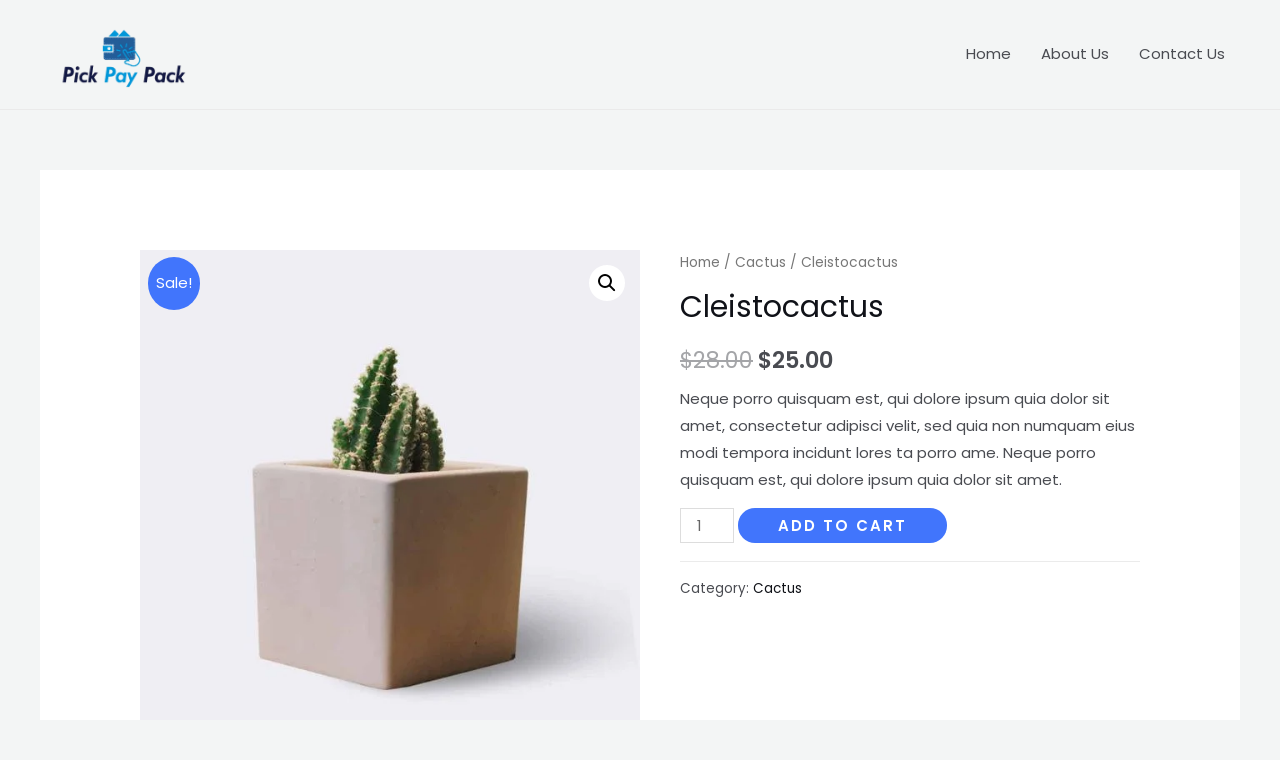

--- FILE ---
content_type: text/plain
request_url: https://www.google-analytics.com/j/collect?v=1&_v=j102&a=648297671&t=pageview&_s=1&dl=https%3A%2F%2Fpickpaypack.com%2Fproduct%2Fcleistocactus%2F&ul=en-us%40posix&dt=Cleistocactus%20-%20Pick%20Pay%20Pack&sr=1280x720&vp=1280x720&_u=YCDACUABBAAAACAAI~&jid=186178121&gjid=1513540979&cid=1102412903.1762594639&tid=UA-230528387-2&_gid=171410716.1762594639&_r=1&_slc=1&gtm=45He5b50n81N7GKBM3v867881738za200zd867881738&gcd=13l3l3l3l1l1&dma=0&tag_exp=101509157~102015666~103116026~103200004~103233427~104527906~104528500~104684208~104684211~104948813~105322302~115480709~115583767~115938466~115938469~116217636~116217638&z=1351895209
body_size: -565
content:
2,cG-9EYSJ7Z73B